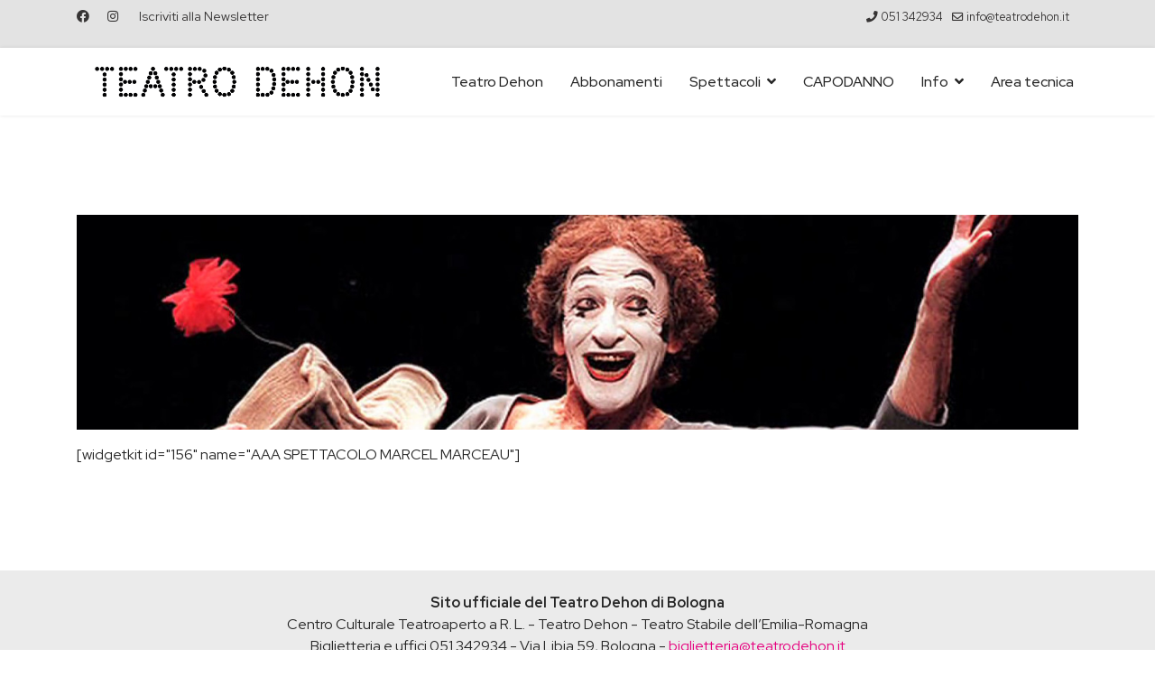

--- FILE ---
content_type: text/html; charset=utf-8
request_url: https://www.teatrodehon.it/index.php/newsletter/475-marce-marceau-le-mime
body_size: 7813
content:

<!doctype html>
<html xmlns:og="https://ogp.me/ns#" xmlns:fb="https://www.facebook.com/2008/fbml" lang="it-it" dir="ltr">
	<head>
		
		<meta name="viewport" content="width=device-width, initial-scale=1, shrink-to-fit=no">
		<meta charset="utf-8">
	<meta name="author" content="Super User">
	<meta property="og:title" content="Marce Marceau: Le Mime">
	<meta property="og:type" content="article">
	<meta property="og:image" content="https://www.teatrodehon.it/images/marcel_cop.jpg">
	<meta property="og:url" content="https://www.teatrodehon.it/index.php/newsletter/475-marce-marceau-le-mime">
	<meta property="og:site_name" content="Teatro DEHON - Bologna">
	<meta name="generator" content="Helix Ultimate - The Most Popular Joomla! Template Framework.">
	<title>Marce Marceau: Le Mime</title>
	<link href="/images/emoticon.jpg" rel="icon" type="image/vnd.microsoft.icon">
	<link href="https://www.teatrodehon.it/index.php/component/search/?layout=blog&amp;id=475&amp;Itemid=111&amp;catid=2&amp;format=opensearch" rel="search" title="Vai Teatro DEHON - Bologna" type="application/opensearchdescription+xml">
<link href="/media/vendor/joomla-custom-elements/css/joomla-alert.min.css?0.2.0" rel="stylesheet" />
	<link href="/plugins/system/gdpr/assets/css/cookieconsent.min.css?15554bd2120645bec464fc4ce75c9edc" rel="stylesheet" />
	<link href="/plugins/system/jce/css/content.css?badb4208be409b1335b815dde676300e" rel="stylesheet" />
	<link href="/plugins/system/jcemediabox/css/jcemediabox.min.css?5fd08c89b5f5fb4807fcec58ae247364" rel="stylesheet" />
	<link href="//fonts.googleapis.com/css?family=Red Hat Display:100,100i,200,200i,300,300i,400,400i,500,500i,600,600i,700,700i,800,800i,900,900i&amp;subset=latin&amp;display=swap" rel="stylesheet" media="none" onload="media=&quot;all&quot;" />
	<link href="/templates/shaper_helixultimate/css/bootstrap.min.css" rel="stylesheet" />
	<link href="/plugins/system/helixultimate/assets/css/system-j4.min.css" rel="stylesheet" />
	<link href="/media/system/css/joomla-fontawesome.min.css?15554bd2120645bec464fc4ce75c9edc" rel="stylesheet" />
	<link href="/templates/shaper_helixultimate/css/template.css" rel="stylesheet" />
	<link href="/templates/shaper_helixultimate/css/presets/default.css" rel="stylesheet" />
	<style>div.cc-window.cc-floating{max-width:24em}@media(max-width: 639px){div.cc-window.cc-floating:not(.cc-center){max-width: none}}div.cc-window, span.cc-cookie-settings-toggler{font-size:16px}div.cc-revoke{font-size:16px}div.cc-settings-label,span.cc-cookie-settings-toggle{font-size:14px}div.cc-window.cc-banner{padding:1em 1.8em}div.cc-window.cc-floating{padding:2em 1.8em}input.cc-cookie-checkbox+span:before, input.cc-cookie-checkbox+span:after{border-radius:1px}div.cc-center,div.cc-floating,div.cc-checkbox-container,div.gdpr-fancybox-container div.fancybox-content,ul.cc-cookie-category-list li,fieldset.cc-service-list-title legend{border-radius:0px}div.cc-window a.cc-btn,span.cc-cookie-settings-toggle{border-radius:0px}</style>
	<style>.offcanvas-menu .offcanvas-inner .sp-module ul > li ul.menu-child {
  display: initial;
}

#sp-footer {background: #000 !important;}</style>
	<style>body{font-family: 'Red Hat Display', sans-serif;font-size: 16px;text-decoration: none;}
</style>
	<style>h1{font-family: 'Red Hat Display', sans-serif;text-decoration: none;}
</style>
	<style>h2{font-family: 'Red Hat Display', sans-serif;text-decoration: none;}
</style>
	<style>h3{font-family: 'Red Hat Display', sans-serif;font-size: 18px;text-decoration: none;text-align: center;}
</style>
	<style>.sp-megamenu-parent > li > a, .sp-megamenu-parent > li > span, .sp-megamenu-parent .sp-dropdown li.sp-menu-item > a{font-family: 'Red Hat Display', sans-serif;font-size: 16px;font-weight: 500;text-decoration: none;}
</style>
	<style>.menu.nav-pills > li > a, .menu.nav-pills > li > span, .menu.nav-pills .sp-dropdown li.sp-menu-item > a{font-family: 'Red Hat Display', sans-serif;font-size: 16px;font-weight: 500;text-decoration: none;}
</style>
	<style>.logo-image {height:65px;}.logo-image-phone {height:65px;}</style>
	<style>@media(max-width: 992px) {.logo-image {height: 36px;}.logo-image-phone {height: 36px;}}</style>
	<style>@media(max-width: 576px) {.logo-image {height: 36px;}.logo-image-phone {height: 36px;}}</style>
	<style>#sp-sanificazione{ background-color:#EBEBEB; }</style>
	<style>#sp-prefooter{ background-color:#FFFFFF;padding:35px 0px 35px 0px; }</style>
	<style>#sp-footer{ background-color:#460582; }</style>
<script src="/media/vendor/jquery/js/jquery.min.js?3.6.3"></script>
	<script src="/media/legacy/js/jquery-noconflict.min.js?04499b98c0305b16b373dff09fe79d1290976288"></script>
	<script type="application/json" class="joomla-script-options new">{"data":{"breakpoints":{"tablet":991,"mobile":480},"header":{"stickyOffset":"100"}},"joomla.jtext":{"ERROR":"Errore","MESSAGE":"Messaggio","NOTICE":"Avviso","WARNING":"Attenzione","JCLOSE":"Close","JOK":"OK","JOPEN":"Open"},"system.paths":{"root":"","rootFull":"https:\/\/www.teatrodehon.it\/","base":"","baseFull":"https:\/\/www.teatrodehon.it\/"},"csrf.token":"a121bdfe0e1cae9c56c36afc5b4d4bd8"}</script>
	<script src="/media/system/js/core.min.js?576eb51da909dcf692c98643faa6fc89629ead18"></script>
	<script src="/media/vendor/bootstrap/js/bootstrap-es5.min.js?5.2.3" nomodule defer></script>
	<script src="/media/system/js/showon-es5.min.js?4773265a19291954f19755d6f2ade3ca7ed9022f" defer nomodule></script>
	<script src="/media/system/js/messages-es5.min.js?44e3f60beada646706be6569e75b36f7cf293bf9" nomodule defer></script>
	<script src="/media/vendor/bootstrap/js/alert.min.js?5.2.3" type="module"></script>
	<script src="/media/vendor/bootstrap/js/button.min.js?5.2.3" type="module"></script>
	<script src="/media/vendor/bootstrap/js/carousel.min.js?5.2.3" type="module"></script>
	<script src="/media/vendor/bootstrap/js/collapse.min.js?5.2.3" type="module"></script>
	<script src="/media/vendor/bootstrap/js/dropdown.min.js?5.2.3" type="module"></script>
	<script src="/media/vendor/bootstrap/js/modal.min.js?5.2.3" type="module"></script>
	<script src="/media/vendor/bootstrap/js/offcanvas.min.js?5.2.3" type="module"></script>
	<script src="/media/vendor/bootstrap/js/popover.min.js?5.2.3" type="module"></script>
	<script src="/media/vendor/bootstrap/js/scrollspy.min.js?5.2.3" type="module"></script>
	<script src="/media/vendor/bootstrap/js/tab.min.js?5.2.3" type="module"></script>
	<script src="/media/vendor/bootstrap/js/toast.min.js?5.2.3" type="module"></script>
	<script src="/media/system/js/showon.min.js?bfc733e48a923aaffb3d959cd04f176bad7d7d52" type="module"></script>
	<script src="/media/system/js/messages.min.js?7425e8d1cb9e4f061d5e30271d6d99b085344117" type="module"></script>
	<script src="/plugins/system/gdpr/assets/js/cookieconsent.min.js?15554bd2120645bec464fc4ce75c9edc" defer></script>
	<script src="/plugins/system/gdpr/assets/js/init.js?15554bd2120645bec464fc4ce75c9edc" defer></script>
	<script src="/plugins/system/jcemediabox/js/jcemediabox.min.js?5fd08c89b5f5fb4807fcec58ae247364"></script>
	<script src="/templates/shaper_helixultimate/js/main.js"></script>
	<script>var gdprConfigurationOptions = { complianceType: 'opt-in',
																			  cookieConsentLifetime: 365,
																			  cookieConsentSamesitePolicy: '',
																			  cookieConsentSecure: 0,
																			  disableFirstReload: 0,
																	  		  blockJoomlaSessionCookie: 1,
																			  blockExternalCookiesDomains: 0,
																			  externalAdvancedBlockingModeCustomAttribute: '',
																			  allowedCookies: '',
																			  blockCookieDefine: 1,
																			  autoAcceptOnNextPage: 0,
																			  revokable: 1,
																			  lawByCountry: 0,
																			  checkboxLawByCountry: 0,
																			  blockPrivacyPolicy: 0,
																			  cacheGeolocationCountry: 1,
																			  countryAcceptReloadTimeout: 1000,
																			  usaCCPARegions: null,
																			  countryEnableReload: 1,
																			  customHasLawCountries: [""],
																			  dismissOnScroll: 0,
																			  dismissOnTimeout: 0,
																			  containerSelector: 'body',
																			  hideOnMobileDevices: 0,
																			  autoFloatingOnMobile: 0,
																			  autoFloatingOnMobileThreshold: 1024,
																			  autoRedirectOnDecline: 0,
																			  autoRedirectOnDeclineLink: '',
																			  showReloadMsg: 0,
																			  showReloadMsgText: 'Applying preferences and reloading the page...',
																			  defaultClosedToolbar: 0,
																			  toolbarLayout: 'basic',
																			  toolbarTheme: 'block',
																			  toolbarButtonsTheme: 'allow_first',
																			  revocableToolbarTheme: 'basic',
																			  toolbarPosition: 'bottom',
																			  toolbarCenterTheme: 'compact',
																			  revokePosition: 'revoke-top',
																			  toolbarPositionmentType: 1,
																			  positionCenterSimpleBackdrop: 0,
																			  positionCenterBlurEffect: 0,
																			  preventPageScrolling: 0,
																			  popupEffect: 'fade',
																			  popupBackground: '#000000',
																			  popupText: '#ffffff',
																			  popupLink: '#ffffff',
																			  buttonBackground: '#ffffff',
																			  buttonBorder: '#ffffff',
																			  buttonText: '#000000',
																			  highlightOpacity: '100',
																			  highlightBackground: '#333333',
																			  highlightBorder: '#ffffff',
																			  highlightText: '#ffffff',
																			  highlightDismissBackground: '#333333',
																		  	  highlightDismissBorder: '#ffffff',
																		 	  highlightDismissText: '#ffffff',
																			  autocenterRevokableButton: 0,
																			  hideRevokableButton: 0,
																			  hideRevokableButtonOnscroll: 0,
																			  customRevokableButton: 0,
																			  customRevokableButtonAction: 0,
																			  headerText: '<p>Cookies used on the website!</p>',
																			  messageText: 'Questo sito Web utilizza i cookie per assicurarti la migliore esperienza sul nostro sito Web.',
																			  denyMessageEnabled: 0, 
																			  denyMessage: 'You have declined cookies, to ensure the best experience on this website please consent the cookie usage.',
																			  placeholderBlockedResources: 0, 
																			  placeholderBlockedResourcesAction: '',
																	  		  placeholderBlockedResourcesText: 'You must accept cookies and reload the page to view this content',
																			  placeholderIndividualBlockedResourcesText: 'You must accept cookies from {domain} and reload the page to view this content',
																			  placeholderIndividualBlockedResourcesAction: 0,
																			  placeholderOnpageUnlock: 0,
																			  scriptsOnpageUnlock: 0,
																			  autoDetectYoutubePoster: 0,
																			  autoDetectYoutubePosterApikey: 'AIzaSyAV_WIyYrUkFV1H8OKFYG8wIK8wVH9c82U',
																			  dismissText: 'Got it!',
																			  allowText: 'Allow cookies',
																			  denyText: 'Decline',
																			  cookiePolicyLinkText: 'Cookie policy',
																			  cookiePolicyLink: 'https://dehon.rifugiofantorno.it/index.php?option=com_content&view=article&id=401&Itemid=250',
																			  cookiePolicyRevocableTabText: 'Cookie policy',
																			  privacyPolicyLinkText: 'Privacy policy',
																			  privacyPolicyLink: 'https://dehon.rifugiofantorno.it/index.php?option=com_content&view=article&id=400&Itemid=251',
																			  googleCMPTemplate: 0,
																			  enableGdprBulkConsent: 0,
																			  enableCustomScriptExecGeneric: 0,
																			  customScriptExecGeneric: '',
																			  categoriesCheckboxTemplate: 'cc-checkboxes-light',
																			  toggleCookieSettings: 0,
																			  toggleCookieSettingsLinkedView: 0,
																			  toggleCookieSettingsButtonsArea: 0,
 																			  toggleCookieSettingsLinkedViewSefLink: '/index.php/component/gdpr/',
																	  		  toggleCookieSettingsText: '<span class="cc-cookie-settings-toggle">Settings <span class="cc-cookie-settings-toggler">&#x25EE</span></span>',
																			  toggleCookieSettingsButtonBackground: '#333333',
																			  toggleCookieSettingsButtonBorder: '#ffffff',
																			  toggleCookieSettingsButtonText: '#ffffff',
																			  showLinks: 1,
																			  blankLinks: '_blank',
																			  autoOpenPrivacyPolicy: 0,
																			  openAlwaysDeclined: 1,
																			  cookieSettingsLabel: 'Cookie settings:',
															  				  cookieSettingsDesc: 'Choose which kind of cookies you want to disable by clicking on the checkboxes. Click on a category name for more informations about used cookies.',
																			  cookieCategory1Enable: 0,
																			  cookieCategory1Name: 'Necessary',
																			  cookieCategory1Locked: 0,
																			  cookieCategory2Enable: 0,
																			  cookieCategory2Name: 'Preferences',
																			  cookieCategory2Locked: 0,
																			  cookieCategory3Enable: 0,
																			  cookieCategory3Name: 'Statistics',
																			  cookieCategory3Locked: 0,
																			  cookieCategory4Enable: 0,
																			  cookieCategory4Name: 'Marketing',
																			  cookieCategory4Locked: 0,
																			  cookieCategoriesDescriptions: {},
																			  alwaysReloadAfterCategoriesChange: 0,
																			  preserveLockedCategories: 0,
																			  declineButtonBehavior: 'hard',
																			  blockCheckedCategoriesByDefault: 0,
																			  reloadOnfirstDeclineall: 0,
																			  trackExistingCheckboxSelectors: '',
															  		  		  trackExistingCheckboxConsentLogsFormfields: 'name,email,subject,message',
																			  allowallShowbutton: 0,
																			  allowallText: 'Allow all cookies',
																			  allowallButtonBackground: '#ffffff',
																			  allowallButtonBorder: '#ffffff',
																			  allowallButtonText: '#000000',
																			  allowallButtonTimingAjax: 'fast',
																			  includeAcceptButton: 0,
																			  includeDenyButton: 0,
																			  trackConsentDate: 0,
																			  execCustomScriptsOnce: 1,
																			  optoutIndividualResources: 0,
																			  blockIndividualResourcesServerside: 0,
																			  disableSwitchersOptoutCategory: 0,
																			  autoAcceptCategories: 0,
																			  allowallIndividualResources: 1,
																			  blockLocalStorage: 0,
																			  blockSessionStorage: 0,
																			  externalAdvancedBlockingModeTags: 'iframe,script,img,source,link',
																			  enableCustomScriptExecCategory1: 0,
																			  customScriptExecCategory1: '',
																			  enableCustomScriptExecCategory2: 0,
																			  customScriptExecCategory2: '',
																			  enableCustomScriptExecCategory3: 0,
																			  customScriptExecCategory3: '',
																			  enableCustomScriptExecCategory4: 0,
																			  customScriptExecCategory4: '',
																			  enableCustomDeclineScriptExecCategory1: 0,
																			  customScriptDeclineExecCategory1: '',
																			  enableCustomDeclineScriptExecCategory2: 0,
																			  customScriptDeclineExecCategory2: '',
																			  enableCustomDeclineScriptExecCategory3: 0,
																			  customScriptDeclineExecCategory3: '',
																			  enableCustomDeclineScriptExecCategory4: 0,
																			  customScriptDeclineExecCategory4: '',
																			  enableCMPPreferences: 0,																			  
																			  enableCMPStatistics: 0,
																			  enableCMPAds: 0,
																			  debugMode: 0
																		};var gdpr_ajax_livesite='https://www.teatrodehon.it/';var gdpr_enable_log_cookie_consent=1;</script>
	<script>jQuery(document).ready(function(){WfMediabox.init({"base":"\/","theme":"standard","width":"","height":"","lightbox":0,"shadowbox":0,"icons":1,"overlay":1,"overlay_opacity":0,"overlay_color":"","transition_speed":300,"close":2,"scrolling":"0","labels":{"close":"Chiudi","next":"Successivo","previous":"Precedente","cancel":"Annulla","numbers":"{{numbers}}","numbers_count":"{{current}} su {{total}}","download":"Download"},"swipe":true});});</script>
	<script>template="shaper_helixultimate";</script>
	
			</head>
	<body class="site helix-ultimate hu com_content com-content view-article layout-blog task-none itemid-111 it-it ltr sticky-header layout-fluid offcanvas-init offcanvs-position-right">

		
		
		<div class="body-wrapper">
			<div class="body-innerwrapper">
				
	<div class="sticky-header-placeholder"></div>
<div id="sp-top-bar">
	<div class="container">
		<div class="container-inner">
			<div class="row">
				<div id="sp-top1" class="col-lg-6">
					<div class="sp-column text-center text-lg-start">
													<ul class="social-icons"><li class="social-icon-facebook"><a target="_blank" rel="noopener noreferrer" href="https://www.facebook.com/teatrodehonbologna/" aria-label="Facebook"><span class="fab fa-facebook" aria-hidden="true"></span></a></li><li class="social-icon-instagram"><a target="_blank" rel="noopener noreferrer" href="https://www.instagram.com/teatrodehon/" aria-label="Instagram"><span class="fab fa-instagram" aria-hidden="true"></span></a></li></ul>						
												<div class="sp-module "><div class="sp-module-content">
<div id="mod-custom203" class="mod-custom custom">
    <p><a href="https://f2f3i.emailsp.com/frontend/forms/Subscription.aspx?idList=1&amp;idForm=65&amp;guid=AAFA5375-BCF1-4E06-965A-E3A98B626156" target="_blank" rel="noopener">Iscriviti alla Newsletter</a></p></div>
</div></div>
					</div>
				</div>

				<div id="sp-top2" class="col-lg-6">
					<div class="sp-column text-center text-lg-end">
						
													<ul class="sp-contact-info"><li class="sp-contact-phone"><span class="fas fa-phone" aria-hidden="true"></span> <a href="tel:051342934">051 342934</a></li><li class="sp-contact-email"><span class="far fa-envelope" aria-hidden="true"></span> <a href="mailto:info@teatrodehon.it">info@teatrodehon.it</a></li></ul>												
					</div>
				</div>
			</div>
		</div>
	</div>
</div>

<header id="sp-header">
	<div class="container">
		<div class="container-inner">
			<div class="row">
				<!-- Logo -->
				<div id="sp-logo" class="col-auto">
					<div class="sp-column">
						<div class="logo"><a href="/">
				<img class='logo-image  d-none d-lg-inline-block'
					srcset='https://www.teatrodehon.it/images/logo_teatro_dehon_black_tavola-disegno-01.png 1x, https://www.teatrodehon.it/images/Logo_Teatro_Dehon_Black_Tavola_disegno-01.png 2x'
					src='https://www.teatrodehon.it/images/logo_teatro_dehon_black_tavola-disegno-01.png'
					height='65px'
					alt='Teatro DEHON - Bologna'
				/>
				<img class="logo-image-phone d-inline-block d-lg-none" src="https://www.teatrodehon.it/images/Logo_Teatro_Dehon_Black_Tavola_disegno-01.png" alt="Teatro DEHON - Bologna" /></a></div>						
					</div>
				</div>

				<!-- Menu -->
				<div id="sp-menu" class="col-auto flex-auto">
					<div class="sp-column d-flex justify-content-end align-items-center">
						<nav class="sp-megamenu-wrapper d-flex" role="navigation"><a id="offcanvas-toggler" aria-label="Menu" class="offcanvas-toggler-right d-flex d-lg-none" href="#"><div class="burger-icon" aria-hidden="true"><span></span><span></span><span></span></div></a><ul class="sp-megamenu-parent menu-animation-fade-up d-none d-lg-block"><li class="sp-menu-item"><a   href="/index.php"  >Teatro Dehon</a></li><li class="sp-menu-item"><a   href="/index.php/abbonamenti-2025-2026-menu"  >Abbonamenti</a></li><li class="sp-menu-item sp-has-child"><a   href="/index.php/spettacoli"  >Spettacoli</a><div class="sp-dropdown sp-dropdown-main sp-menu-right" style="width: 240px;"><div class="sp-dropdown-inner"><ul class="sp-dropdown-items"><li class="sp-menu-item"><a   href="/index.php/spettacoli/stagione-2025-2026"  >Stagione 2025 | 2026</a></li><li class="sp-menu-item"><a   href="/index.php/spettacoli/gift-card"  >Gift Card</a></li><li class="sp-menu-item"><a   href="/index.php/spettacoli/fantateatro-2024-2025"  >Fantateatro</a></li><li class="sp-menu-item"><a   href="/index.php/spettacoli/stagione-dialettale-2025"  >Rassegna Dialettale 2025</a></li><li class="sp-menu-item"><a   href="/index.php/spettacoli/archivio"  >Archivio Stagioni</a></li></ul></div></div></li><li class="sp-menu-item"><a   href="/index.php/capodanno"  >CAPODANNO</a></li><li class="sp-menu-item sp-has-child"><span  class=" sp-menu-separator"  >Info</span><div class="sp-dropdown sp-dropdown-main sp-menu-right" style="width: 240px;"><div class="sp-dropdown-inner"><ul class="sp-dropdown-items"><li class="sp-menu-item"><a   href="/index.php/info/menucontatti"  >Contatti</a></li><li class="sp-menu-item"><a   href="/index.php/info/biglietteria-dehon"  >Biglietteria </a></li><li class="sp-menu-item"><a   href="/index.php/info/convenzioni-dehon"  >Convenzioni </a></li><li class="sp-menu-item"><a   href="/index.php/info/servizi"  >Servizi e accessibilità</a></li><li class="sp-menu-item"><a   href="/index.php/info/palcoscenici-metropolitani"  >Palcoscenici metropolitani</a></li><li class="sp-menu-item"><a   href="/index.php/info/per-le-compagnie-ospiti"  >Per le compagnie ospiti</a></li><li class="sp-menu-item"><a   href="/index.php/info/il-tuo-evento-al-dehon"  >Il tuo evento al Dehon</a></li><li class="sp-menu-item"><a  rel="noopener noreferrer" href="https://giornatadeirisvegli.it/" target="_blank"  >Bologna è cura | Giornata dei Risvegli</a></li><li class="sp-menu-item"><a   href="/index.php/info/compagnia-teatro-aperto"  >Compagnia Teatroaperto</a></li><li class="sp-menu-item"><a   href="/index.php/info/storia-del-teatro-dehon"  >Il Teatro</a></li><li class="sp-menu-item"><a   href="/index.php/info/produzioni-teatroaperto-teatrodehon"  >Produzioni 2025-26</a></li></ul></div></div></li><li class="sp-menu-item"><a   href="https://drive.google.com/file/d/1mG63jMoPqW07pOYTPqimKvnJIB0OAuJD/view?usp=sharing"  >Area tecnica</a></li></ul></nav>						

						<!-- Related Modules -->
						<div class="d-none d-lg-flex header-modules align-items-center">
							
													</div>

						<!-- if offcanvas position right -->
													<a id="offcanvas-toggler"  aria-label="Menu" title="Menu"  class="mega offcanvas-toggler-secondary offcanvas-toggler-right d-flex align-items-center" href="#">
							<div class="burger-icon"><span></span><span></span><span></span></div>
							</a>
											</div>
				</div>
			</div>
		</div>
	</div>
</header>
				
<section id="sp-section-1" >

				
	
<div class="row">
	<div id="sp-title" class="col-lg-12 "><div class="sp-column "></div></div></div>
				
	</section>

<section id="sp-main-body" >

										<div class="container">
					<div class="container-inner">
						
	
<div class="row">
	
<main id="sp-component" class="col-lg-12 ">
	<div class="sp-column ">
		<div id="system-message-container" aria-live="polite">
	</div>


		
		<div class="article-details " itemscope itemtype="https://schema.org/Article">
	<meta itemprop="inLanguage" content="it-IT">
	
	
					
		
		
		<div class="article-can-edit d-flex flex-wrap justify-content-between">
				</div>
			
		
			
		
		
	
	<div itemprop="articleBody">
		<p><img alt="marcel cop" src="/images/marcel_cop.jpg" /></p>
<p>[widgetkit id="156" name="AAA SPETTACOLO MARCEL MARCEAU"]</p> 	</div>

	
	
	
			
		
	

	
				</div>



			</div>
</main>
</div>
											</div>
				</div>
						
	</section>

<section id="sp-sanificazione" >

						<div class="container">
				<div class="container-inner">
			
	
<div class="row">
	<div id="sp-bottom4" class="col-lg-12 "><div class="sp-column "><div class="sp-module "><div class="sp-module-content">
<div id="mod-custom151" class="mod-custom custom">
    <p style="text-align: center;"><strong><br />Sito ufficiale del Teatro Dehon di Bologna</strong><br />Centro Culturale Teatroaperto a R. L. - Teatro Dehon - Teatro Stabile dell’Emilia-Romagna<br />Biglietteria e uffici 051 342934 - Via Libia 59, Bologna - <a href="mailto:biglietteria@teatrodehon.it">biglietteria@teatrodehon.it<br /></a><span style="font-size: 14px;"><strong>Orari Uffici:&nbsp;</strong>Dal lunedì al venerdì | ore 9-13 e 15-18<br /><strong>Biglietteria:&nbsp;</strong>dal martedì al sabato | ore 15-19</span></p></div>
</div></div></div></div></div>
							</div>
			</div>
			
	</section>

<section id="sp-prefooter" >

						<div class="container">
				<div class="container-inner">
			
	
<div class="row">
	<div id="sp-footer-l" class="col-lg-6 "><div class="sp-column "><div class="sp-module "><div class="sp-module-content">
<div id="mod-custom110" class="mod-custom custom">
    <p><img src="/images/Logo_Teatro_Dehon_Black_Tavola_disegno-01_crop.png" alt="Logo_Teatro_Dehon_Black_Tavola disegno-01_crop.png" width="358" height="44" /><br /><span style="color: #000000; font-size: 14pt;">CENTRO CULTURALE TEATROAPERTO</span></p></div>
</div></div><div class="sp-module "><div class="sp-module-content">
<div id="mod-custom32" class="mod-custom custom">
    <p>C.F/P.IVA 03615280371&nbsp;<br />R.E.A. Camera di Commercio di Bologna 401235&nbsp;<br />Sede Legale e Amministrativa: Via Libia, 59 - 40138 Bologna - info: 051.342934<br />Built with Warp Framework and Widgetkit&nbsp;</p></div>
</div></div></div></div><div id="sp-bottom1" class="col-lg-6 "><div class="sp-column "><div class="sp-module "><div class="sp-module-content">
<div id="mod-custom171" class="mod-custom custom">
    <p style="text-align: center;"><a href="https://f2f3i.emailsp.com/frontend/forms/Subscription.aspx?idList=1&amp;idForm=65&amp;guid=AAFA5375-BCF1-4E06-965A-E3A98B626156" target="_blank" rel="noopener"><button style="background: #e6007e !important; color: #ffffff !important; font-size: 16px; text-align: center; vertical-align: middle; cursor: pointer; display: inline-block; padding: 10px 16px; line-height: 22px; font-family: Red+Hat+Display; box-shadow: none; border-radius: 6px; border: 2px solid #e6007e;">Iscriviti alla nostra newsletter</button></a></p>
<p style="text-align: center;"><a href="https://www.vivaticket.com/it/venue/teatro-dehon/9692050" target="_blank" rel="noopener"><img style="display: block; margin-left: auto; margin-right: auto;" src="/images/vivaticket_w.jpg" alt="vivaticket w" width="201" height="53" /></a></p>
<table style="margin-left: auto; margin-right: auto;" border="0">
<tbody>
<tr>
<td><a href="https://www.facebook.com/teatrodehonbologna/" target="_blank" rel="noopener"><img src="/images/fb_icon_325x325.png" alt="fb icon 325x325" width="53" height="53" /></a></td>
<td><a href="https://www.instagram.com/teatrodehon/" target="_blank" rel="noopener"><img src="/images/fb_icon.png" alt="ig icon" width="53" height="53" /></a></td>
<td><a href="mailto:info@teatrodehon.it?subject=mail%20dal%20sito"><img style="display: block; margin-right: auto;" src="/images/mail.jpg" alt="mail" /></a></td>
</tr>
</tbody>
</table></div>
</div></div></div></div></div>
							</div>
			</div>
			
	</section>

<footer id="sp-footer" >

						<div class="container">
				<div class="container-inner">
			
	
<div class="row">
	<div id="sp-footer1" class="col-lg-6 "><div class="sp-column "><span class="sp-copyright">© {2022} Teatro Dehon. Designed By Patrizia Muzzi</span></div></div><div id="sp-footer-r" class="col-lg-6 "><div class="sp-column "><div class="sp-module "><div class="sp-module-content"><ul class="menu">
<li class="item-210"><a href="/index.php" >Home</a></li><li class="item-252"><a href="/index.php/contatti-dehon" >Contatti</a></li><li class="item-254"><a href="/index.php/sostenitori" >Sostenitori</a></li><li class="item-250"><a href="/index.php/cookies" >Cookies</a></li><li class="item-251"><a href="/index.php/privacy" >Privacy</a></li><li class="item-273"><a href="/index.php/trasparenza" >TRASPARENZA</a></li></ul>
</div></div></div></div></div>
							</div>
			</div>
			
	</footer>
			</div>
		</div>

		<!-- Off Canvas Menu -->
		<div class="offcanvas-overlay"></div>
		<!-- Rendering the offcanvas style -->
		<!-- If canvas style selected then render the style -->
		<!-- otherwise (for old templates) attach the offcanvas module position -->
					<div class="offcanvas-menu border-menu">
	<div class="d-flex align-items-center p-3 pt-4">
				<a href="#" class="close-offcanvas" aria-label="Close Off-canvas">
			<div class="burger-icon">
				<span></span>
				<span></span>
				<span></span>
			</div>
		</a>
	</div>
	<div class="offcanvas-inner">
		<div class="d-flex header-modules mb-3">
			
					</div>
		
					<div class="sp-module "><div class="sp-module-content"><div class="search">
	<form action="/index.php/newsletter/475-marce-marceau-le-mime" method="post">
		<label for="mod-search-searchword150" class="hide-label">Cerca...</label> <input name="searchword" id="mod-search-searchword150" class="form-control" type="search" placeholder="Cerca...">		<input type="hidden" name="task" value="search">
		<input type="hidden" name="option" value="com_search">
		<input type="hidden" name="Itemid" value="111">
	</form>
</div>
</div></div><div class="sp-module "><h3 class="sp-module-title">Offcanvas Menu</h3><div class="sp-module-content"><ul class="menu">
<li class="item-101 default"><a href="/index.php" >Teatro Dehon</a></li><li class="item-367"><a href="/index.php/abbonamenti-2025-2026-menu" >Abbonamenti</a></li><li class="item-237 menu-deeper menu-parent"><a href="/index.php/spettacoli" >Spettacoli</a><ul class="menu-child"><li class="item-471"><a href="/index.php/spettacoli/stagione-2025-2026" >Stagione 2025 | 2026</a></li><li class="item-456"><a href="/index.php/spettacoli/gift-card" >Gift Card</a></li><li class="item-358"><a href="/index.php/spettacoli/fantateatro-2024-2025" >Fantateatro</a></li><li class="item-472"><a href="/index.php/spettacoli/stagione-dialettale-2025" >Rassegna Dialettale 2025</a></li><li class="item-255"><a href="/index.php/spettacoli/archivio" >Archivio Stagioni</a></li></ul></li><li class="item-375"><a href="/index.php/capodanno" >CAPODANNO</a></li><li class="item-243 menu-divider menu-deeper menu-parent"><span class="menu-separator ">Info</span>
<ul class="menu-child"><li class="item-303"><a href="/index.php/info/menucontatti" >Contatti</a></li><li class="item-244"><a href="/index.php/info/biglietteria-dehon" >Biglietteria </a></li><li class="item-299"><a href="/index.php/info/convenzioni-dehon" >Convenzioni </a></li><li class="item-248"><a href="/index.php/info/servizi" >Servizi e accessibilità</a></li><li class="item-349"><a href="/index.php/info/palcoscenici-metropolitani" >Palcoscenici metropolitani</a></li><li class="item-272"><a href="/index.php/info/per-le-compagnie-ospiti" >Per le compagnie ospiti</a></li><li class="item-246"><a href="/index.php/info/il-tuo-evento-al-dehon" >Il tuo evento al Dehon</a></li><li class="item-438"><a href="https://giornatadeirisvegli.it/" target="_blank" rel="noopener noreferrer">Bologna è cura | Giornata dei Risvegli</a></li><li class="item-241"><a href="/index.php/info/compagnia-teatro-aperto" >Compagnia Teatroaperto</a></li><li class="item-240"><a href="/index.php/info/storia-del-teatro-dehon" >Il Teatro</a></li><li class="item-318"><a href="/index.php/info/produzioni-teatroaperto-teatrodehon" >Produzioni 2025-26</a></li></ul></li><li class="item-470"><a href="https://drive.google.com/file/d/1mG63jMoPqW07pOYTPqimKvnJIB0OAuJD/view?usp=sharing" >Area tecnica</a></li></ul>
</div></div>
		
		
					<div class="mb-4">
				<ul class="sp-contact-info"><li class="sp-contact-phone"><span class="fas fa-phone" aria-hidden="true"></span> <a href="tel:051342934">051 342934</a></li><li class="sp-contact-email"><span class="far fa-envelope" aria-hidden="true"></span> <a href="mailto:info@teatrodehon.it">info@teatrodehon.it</a></li></ul>			</div>
		
					<ul class="social-icons"><li class="social-icon-facebook"><a target="_blank" rel="noopener noreferrer" href="https://www.facebook.com/teatrodehonbologna/" aria-label="Facebook"><span class="fab fa-facebook" aria-hidden="true"></span></a></li><li class="social-icon-instagram"><a target="_blank" rel="noopener noreferrer" href="https://www.instagram.com/teatrodehon/" aria-label="Instagram"><span class="fab fa-instagram" aria-hidden="true"></span></a></li></ul>				
		
		<!-- custom module position -->
		
	</div>
</div>				

		
		

		<!-- Go to top -->
					<a href="#" class="sp-scroll-up" aria-label="Scroll Up"><span class="fas fa-angle-up" aria-hidden="true"></span></a>
					</body>
</html>